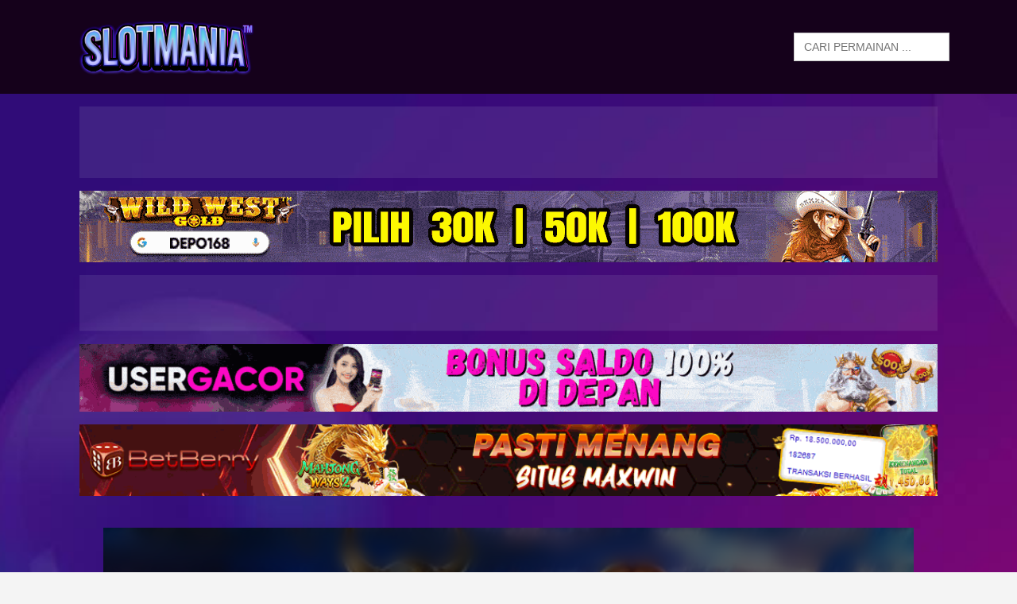

--- FILE ---
content_type: text/html; charset=UTF-8
request_url: https://slotmania.win/demo-book-of-vikings/
body_size: 10146
content:
<!doctype html><html lang="en-US" ><head><script data-no-optimize="1">var litespeed_docref=sessionStorage.getItem("litespeed_docref");litespeed_docref&&(Object.defineProperty(document,"referrer",{get:function(){return litespeed_docref}}),sessionStorage.removeItem("litespeed_docref"));</script> <meta charset="UTF-8" /><link data-optimized="2" rel="stylesheet" href="https://slotmania.win/wp-content/litespeed/css/9c8edebb1ee74df80bd3dfc708eec4fc.css?ver=023d7" /><meta http-equiv="X-UA-Compatible" content="IE=edge"><meta name="viewport" content="width=device-width, initial-scale=1"><link rel="preconnect" href="https://fonts.gstatic.com"><link rel="preconnect" href="https://fonts.gstatic.com"><link rel="canonical" href="https://slotmania.win/demo-book-of-vikings/"><meta name='robots' content='index, follow, max-image-preview:large, max-snippet:-1, max-video-preview:-1' /><title>Mainkan Demo Book Of Vikings : Barbarian Perkasa Yang Tangguh</title><meta name="description" content="Setelah mendominasi pasir Mesir Kuno untuk apa yang terasa seperti ribuan tahun yang tak terhitung, permainan gaya Demo Book of Vikings.." /><meta property="og:locale" content="en_US" /><meta property="og:type" content="article" /><meta property="og:title" content="Mainkan Demo Book Of Vikings : Barbarian Perkasa Yang Tangguh" /><meta property="og:description" content="Setelah mendominasi pasir Mesir Kuno untuk apa yang terasa seperti ribuan tahun yang tak terhitung, permainan gaya Demo Book of Vikings.." /><meta property="og:url" content="https://slotmania.win/demo-book-of-vikings/" /><meta property="og:site_name" content="Slotmania : Demo Slot Online dari Berbagai Provider Terpopuler" /><meta property="article:published_time" content="2021-08-14T04:18:51+00:00" /><meta property="article:modified_time" content="2021-10-20T09:30:48+00:00" /><meta property="og:image" content="https://slotmania.win/wp-content/uploads/2021/08/demo-book-of-vikings.jpg" /><meta property="og:image:width" content="339" /><meta property="og:image:height" content="200" /><meta property="og:image:type" content="image/jpeg" /><meta name="author" content="admin admin" /><meta name="twitter:card" content="summary_large_image" /><meta name="twitter:label1" content="Written by" /><meta name="twitter:data1" content="admin admin" /><meta name="twitter:label2" content="Est. reading time" /><meta name="twitter:data2" content="2 minutes" /> <script type="application/ld+json" class="yoast-schema-graph">{"@context":"https://schema.org","@graph":[{"@type":"Article","@id":"https://slotmania.win/demo-book-of-vikings/#article","isPartOf":{"@id":"https://slotmania.win/demo-book-of-vikings/"},"author":{"name":"admin admin","@id":"https://slotmania.win/#/schema/person/9463e02fc1ad74bfa7644e0599fda54c"},"headline":"Demo Book of Vikings","datePublished":"2021-08-14T04:18:51+00:00","dateModified":"2021-10-20T09:30:48+00:00","mainEntityOfPage":{"@id":"https://slotmania.win/demo-book-of-vikings/"},"wordCount":351,"commentCount":0,"publisher":{"@id":"https://slotmania.win/#organization"},"image":{"@id":"https://slotmania.win/demo-book-of-vikings/#primaryimage"},"thumbnailUrl":"https://slotmania.win/wp-content/uploads/2021/08/demo-book-of-vikings.jpg","articleSection":["pragmatic-play"],"inLanguage":"en-US"},{"@type":"WebPage","@id":"https://slotmania.win/demo-book-of-vikings/","url":"https://slotmania.win/demo-book-of-vikings/","name":"Mainkan Demo Book Of Vikings : Barbarian Perkasa Yang Tangguh","isPartOf":{"@id":"https://slotmania.win/#website"},"primaryImageOfPage":{"@id":"https://slotmania.win/demo-book-of-vikings/#primaryimage"},"image":{"@id":"https://slotmania.win/demo-book-of-vikings/#primaryimage"},"thumbnailUrl":"https://slotmania.win/wp-content/uploads/2021/08/demo-book-of-vikings.jpg","datePublished":"2021-08-14T04:18:51+00:00","dateModified":"2021-10-20T09:30:48+00:00","description":"Setelah mendominasi pasir Mesir Kuno untuk apa yang terasa seperti ribuan tahun yang tak terhitung, permainan gaya Demo Book of Vikings..","inLanguage":"en-US","potentialAction":[{"@type":"ReadAction","target":["https://slotmania.win/demo-book-of-vikings/"]}]},{"@type":"ImageObject","inLanguage":"en-US","@id":"https://slotmania.win/demo-book-of-vikings/#primaryimage","url":"https://slotmania.win/wp-content/uploads/2021/08/demo-book-of-vikings.jpg","contentUrl":"https://slotmania.win/wp-content/uploads/2021/08/demo-book-of-vikings.jpg","width":339,"height":200,"caption":"demo book of vikings"},{"@type":"WebSite","@id":"https://slotmania.win/#website","url":"https://slotmania.win/","name":"Slotmania : Demo Slot Online dari Berbagai Provider Terpopuler","description":"","publisher":{"@id":"https://slotmania.win/#organization"},"potentialAction":[{"@type":"SearchAction","target":{"@type":"EntryPoint","urlTemplate":"https://slotmania.win/?s={search_term_string}"},"query-input":{"@type":"PropertyValueSpecification","valueRequired":true,"valueName":"search_term_string"}}],"inLanguage":"en-US"},{"@type":"Organization","@id":"https://slotmania.win/#organization","name":"Slotmania : Demo Slot Online dari Berbagai Provider Terpopuler","url":"https://slotmania.win/","logo":{"@type":"ImageObject","inLanguage":"en-US","@id":"https://slotmania.win/#/schema/logo/image/","url":"https://slotmania.win/wp-content/uploads/2022/05/2-slotmania.png","contentUrl":"https://slotmania.win/wp-content/uploads/2022/05/2-slotmania.png","width":3346,"height":1310,"caption":"Slotmania : Demo Slot Online dari Berbagai Provider Terpopuler"},"image":{"@id":"https://slotmania.win/#/schema/logo/image/"}},{"@type":"Person","@id":"https://slotmania.win/#/schema/person/9463e02fc1ad74bfa7644e0599fda54c","name":"admin admin","image":{"@type":"ImageObject","inLanguage":"en-US","@id":"https://slotmania.win/#/schema/person/image/","url":"https://secure.gravatar.com/avatar/d38aa62140aa1436866432a14371e9d7?s=96&d=mm&r=g","contentUrl":"https://secure.gravatar.com/avatar/d38aa62140aa1436866432a14371e9d7?s=96&d=mm&r=g","caption":"admin admin"},"sameAs":["http://slotmania.win/"],"url":"https://slotmania.win/author/maintenance/"}]}</script> <link rel='dns-prefetch' href='//www.googletagmanager.com' /> <script type="litespeed/javascript" data-src="https://slotmania.win/wp-includes/js/jquery/jquery.min.js?ver=3.7.1" id="jquery-core-js"></script> 
 <script type="litespeed/javascript" data-src="https://www.googletagmanager.com/gtag/js?id=G-WTE5JBDD9D" id="google_gtagjs-js"></script> <script id="google_gtagjs-js-after" type="litespeed/javascript">window.dataLayer=window.dataLayer||[];function gtag(){dataLayer.push(arguments)}
gtag("set","linker",{"domains":["slotmania.win"]});gtag("js",new Date());gtag("set","developer_id.dZTNiMT",!0);gtag("config","G-WTE5JBDD9D")</script> <link rel="https://api.w.org/" href="https://slotmania.win/wp-json/" /><link rel="alternate" type="application/json" href="https://slotmania.win/wp-json/wp/v2/posts/723" /><link rel="EditURI" type="application/rsd+xml" title="RSD" href="https://slotmania.win/xmlrpc.php?rsd" /><meta name="generator" content="WordPress 6.4.7" /><link rel='shortlink' href='https://slotmania.win/?p=723' /><link rel="alternate" type="application/json+oembed" href="https://slotmania.win/wp-json/oembed/1.0/embed?url=https%3A%2F%2Fslotmania.win%2Fdemo-book-of-vikings%2F" /><link rel="alternate" type="text/xml+oembed" href="https://slotmania.win/wp-json/oembed/1.0/embed?url=https%3A%2F%2Fslotmania.win%2Fdemo-book-of-vikings%2F&#038;format=xml" /> <script type="litespeed/javascript" data-src="https://www.googletagmanager.com/gtag/js?id=G-WTE5JBDD9D"></script> <script type="litespeed/javascript">window.dataLayer=window.dataLayer||[];function gtag(){dataLayer.push(arguments)}
gtag('js',new Date());gtag('config','G-WTE5JBDD9D')</script> <meta name="generator" content="Site Kit by Google 1.170.0" /> <script type="litespeed/javascript" data-src="https://www.googletagmanager.com/gtag/js?id=G-1YTQCHMNLH"></script> <script type="litespeed/javascript">window.dataLayer=window.dataLayer||[];function gtag(){dataLayer.push(arguments)}
gtag('js',new Date());gtag('config','G-1YTQCHMNLH')</script><meta name="generator" content="WebP Uploads 1.0.5"><link rel="amphtml" href="https://slotmania.win/demo-book-of-vikings/?amp=1"><link rel="icon" href="https://slotmania.win/wp-content/uploads/2021/06/cropped-slotttt-150x150-1-32x32.png" sizes="32x32" /><link rel="icon" href="https://slotmania.win/wp-content/uploads/2021/06/cropped-slotttt-150x150-1-192x192.png" sizes="192x192" /><link rel="apple-touch-icon" href="https://slotmania.win/wp-content/uploads/2021/06/cropped-slotttt-150x150-1-180x180.png" /><meta name="msapplication-TileImage" content="https://slotmania.win/wp-content/uploads/2021/06/cropped-slotttt-150x150-1-270x270.png" /></head><body class="post-template post-template-slot-template post-template-slot-template-php single single-post postid-723 single-format-standard wp-custom-logo pragmatic_AMP"><main class="main-wrapper"><section id="main-content"><header id="main-header" class="text-center"><div class="container"><div class="row"><div class="col-sm-6 col-md-6 col-lg-6"><div class="site-logo">
<a href="https://slotmania.win/" class="custom-logo-link" rel="home"><img data-lazyloaded="1" src="[data-uri]" width="3346" height="1310" data-src="https://slotmania.win/wp-content/uploads/2022/05/2-slotmania.png" class="custom-logo" alt="Slotmania : Demo Slot Online dari Berbagai Provider Terpopuler" decoding="async" fetchpriority="high" data-srcset="https://slotmania.win/wp-content/uploads/2022/05/2-slotmania.png 3346w, https://slotmania.win/wp-content/uploads/2022/05/2-slotmania-300x117.png 300w, https://slotmania.win/wp-content/uploads/2022/05/2-slotmania-1024x401.png 1024w, https://slotmania.win/wp-content/uploads/2022/05/2-slotmania-768x301.png 768w, https://slotmania.win/wp-content/uploads/2022/05/2-slotmania-1536x601.png 1536w, https://slotmania.win/wp-content/uploads/2022/05/2-slotmania-2048x802.png 2048w" data-sizes="(max-width: 3346px) 100vw, 3346px" /></a></div></div><div class="col-sm-6 col-md-6 col-lg-6 "><div class="mobile-menu-btn"><i class="fa fa-bars"></i></div><nav id="site-nav" class=""><div class="main-nav"><ul id="primary-menu" class="menu"><li class=" astm-search-menu is-menu default menu-item"><form data-min-no-for-search=1 data-result-box-max-height=400 data-form-id=128 class="is-search-form is-form-style is-form-style-2 is-form-id-128 is-ajax-search" action="https://slotmania.win/" method="get" role="search" ><label for="is-search-input-128"><span class="is-screen-reader-text">Search for:</span><input  type="search" id="is-search-input-128" name="s" value="" class="is-search-input" placeholder="CARI PERMAINAN ..." autocomplete=off /><span class="is-loader-image" style="display: none;background-image:url(http://slotmania.win/wp-content/plugins/add-search-to-menu/public/images/spinner.gif);" ></span></label></form><div class="search-close"></div></li></ul></div></nav></div></div></div><noscript><img height="1" width="1" style="display:none"
src="https://www.facebook.com/tr?id=238142822517097&ev=PageView&noscript=1"
/></noscript></header></section><section id="primary" class="content-area"><div id="main" class="site-main single-game"><div class="container"><div class="custom"><div class="custom-container"><div class="banner mobile-banner"><section id="block-7" class="widget widget_block widget_media_image"><figure class="wp-block-image size-full"><a href="https://linkmbp.vip/slotmania" target="_blank" rel=" noreferrer noopener nofollow"><img data-lazyloaded="1" src="[data-uri]" decoding="async" width="720" height="90" data-src="https://slotmania.win/wp-content/uploads/2024/07/mabosplay-720x90-1.gif" alt="" class="wp-image-2384"/></a></figure></section><section id="block-5" class="widget widget_block widget_media_image"><figure class="wp-block-image size-full"><a href="https://linkdp168.xyz/slotmania" target="_blank" rel=" noreferrer noopener nofollow"><img data-lazyloaded="1" src="[data-uri]" decoding="async" width="1080" height="90" data-src="https://slotmania.win/wp-content/uploads/2024/02/depo168-min.gif" alt="" class="wp-image-2374"/></a></figure></section><section id="block-3" class="widget widget_block widget_media_image"><figure class="wp-block-image size-full"><a href="https://linkku.best/daftarmbsn/" target="_blank" rel=" noreferrer noopener nofollow"><img data-lazyloaded="1" src="[data-uri]" decoding="async" width="728" height="90" data-src="https://slotmania.win/wp-content/uploads/2024/02/mabosbet-728x90-min.gif" alt="" class="wp-image-2375"/></a></figure></section><section id="media_image-5" class="widget widget_media_image"><a href="https://linkusn.vip/slotmaniausn" rel="no_follow noopener" target="_blank"><img data-lazyloaded="1" src="[data-uri]" width="768" height="89" data-src="https://slotmania.win/wp-content/uploads/2024/02/usergacor-mobile-min.gif" class="image wp-image-2373  attachment-full size-full" alt="" style="max-width: 100%; height: auto;" decoding="async" /></a></section><section id="media_image-4" class="widget widget_media_image"><a href="https://linkbbn.xyz/slotmaniabb" rel="no_follow noopener" target="_blank"><img data-lazyloaded="1" src="[data-uri]" width="1015" height="84" data-src="https://slotmania.win/wp-content/uploads/2024/02/betberry-min.gif" class="image wp-image-2377  attachment-full size-full" alt="" style="max-width: 100%; height: auto;" decoding="async" /></a></section></div><div class="banner desktop-banner"><section id="block-9" class="widget widget_block widget_media_image"><figure class="wp-block-image size-full"><a href="https://linkmbp.vip/slotmania" target="_blank" rel=" noreferrer noopener nofollow"><img data-lazyloaded="1" src="[data-uri]" decoding="async" width="1080" height="90" data-src="https://slotmania.win/wp-content/uploads/2024/07/mabosplay-1080x90-1.gif" alt="" class="wp-image-2385" style="object-fit:cover"/></a></figure></section><section id="block-4" class="widget widget_block widget_media_image"><figure class="wp-block-image size-full"><a href="https://linkdp168.xyz/slotmania" target="_blank" rel=" noreferrer noopener nofollow"><img data-lazyloaded="1" src="[data-uri]" decoding="async" width="1080" height="90" data-src="https://slotmania.win/wp-content/uploads/2024/02/depo168-min.gif" alt="" class="wp-image-2374"/></a></figure></section><section id="block-2" class="widget widget_block widget_media_image"><figure class="wp-block-image size-full"><a href="https://linkku.best/daftarmbsn/" target="_blank" rel=" nofollow noreferrer noopener"><img data-lazyloaded="1" src="[data-uri]" decoding="async" width="1360" height="90" data-src="https://slotmania.win/wp-content/uploads/2024/02/Mabosbet_1360x90-min.gif" alt="" class="wp-image-2370"/></a></figure></section><section id="media_image-3" class="widget widget_media_image"><a href="https://linkusn.vip/slotmaniausn" rel="no_follow noopener" target="_blank"><img data-lazyloaded="1" src="[data-uri]" width="1142" height="90" data-src="https://slotmania.win/wp-content/uploads/2024/02/usergacor-min.gif" class="image wp-image-2371  attachment-full size-full" alt="" style="max-width: 100%; height: auto;" decoding="async" /></a></section><section id="media_image-2" class="widget widget_media_image"><a href="https://linkbbn.xyz/slotmaniabb" rel="no_follow noopener" target="_blank"><img data-lazyloaded="1" src="[data-uri]" width="1015" height="84" data-src="https://slotmania.win/wp-content/uploads/2023/12/534_gif.gif" class="image wp-image-2287  attachment-full size-full" alt="" style="max-width: 100%; height: auto;" decoding="async" /></a></section></div></div></div><div class="demo-iframe "><div class="single-game-wrapper section-demo-game"><div class="container"><div class="row "><div class="mask" style="background: url(https://slotmania.win/wp-content/uploads/2021/08/demo-book-of-vikings.jpg);    background-size: cover;"></div><div id= "game_container" class="game-fullscreen col-sm-12 "><div class="game-details__iframe-container html5-ratio "><div class="game_wrapper "><div class="game">
<iframe id="iframe" src="" style="border:none; "></iframe><div id="click_div"><div  class="center-block"><a href="javascript:;" id="click_to_play_game_fs" class=" btn-demo" data-desktop-url="https://demogamesfree.pragmaticplay.net/gs2c/openGame.do?lang=en&cur=USD&gameSymbol=vs10bookviking&websiteUrl=https%3A%2F%2Fdemogamesfree.pragmaticplay.net&jurisdiction=99&lobbyURL=https%3A%2F%2Fwww.ppbonanza.com">
<span>Mainkan Demo</span>
</a>
<a href="https://t.ly/slotmania"  class="btn-demo" target="_blank">
<span>Main Uang Asli</span>
</a></div></div></div></div></div></div></div></div></div></div><div class="wrap-fs gb-item detail"><div class="gl"><h1 class="fz-A">Demo Book of Vikings</h1><p>Setelah mendominasi pasir Mesir Kuno untuk apa yang terasa seperti ribuan tahun yang tak terhitung, permainan gaya <a href="https://slotmania.win/demo-book-of-vikings/">Demo Book of Vikings</a> yang tak terhentikan bergerak ke utara ke batas-batas Skandinavia yang lebih dingin. Pragmatic Play pasti memiliki sedikit waktu di tangan mereka untuk membunuh dan telah menggabungkan Book of Ra dengan Viking untuk menghasilkan slot Book of Viking yang berjudul tanpa imajinatif. Sulit untuk tidak sedikit letih ketika mendekati hal semacam ini untuk kesekian kalinya. Tetap saja, Viking adalah novel kecil di dunia buku jadi mari kita lihat bagaimana mereka menumpuk.</p><p>Seperti yang diharapkan, aksi terjadi pada grid 5-reel, 10-payline klasik yang diatur dalam lingkungan seperti Fjord, grid yang dikelilingi oleh tebing yang menjulang tinggi. Kapal-kapal panjang berayun ke atas dan ke bawah di bagian bawah layar sementara lampu di atas berkedip melintasi langit ungu. Semuanya bagus dan Vikingy, mengatur adegan untuk dinamika yang sudah dikenal untuk mengerjakan keajaiban mereka pada gulungan. Mengurangi dampak visual sampai tingkat tertentu adalah soundtrack yang tidak terlalu keras, meskipun cukup memadai untuk tidak menjadi gangguan.</p><p>Tersedia di perangkat apa pun, Book of Vikings dapat dimainkan mulai dari 10 p/c hingga £/€100 per putaran. Tetap setia pada bentuk, Book of Vikings adalah slot yang sangat fluktuatif yang semuanya tentang mendapatkan simbol pencar untuk membuka putaran gratis karena ada sedikit hal lain yang memodifikasi permainan dasar. RTP default sangat layak pada 96,5%, menjadikannya salah satu slot &#8216;Book of&#8217; yang lebih murah hati untuk dipilih. Pragmatis juga telah membuat keputusan yang bijaksana untuk tetap berpegang pada nilai-nilai simbol dari ujung spektrum yang lebih tinggi.</p><p>Sambil menunggu putaran bebas simbol yang berkembang dan sulit dipahami itu, pemain mencetak kemenangan ketika dua atau tiga jenis mendarat dari gulungan pertama dan seterusnya. Tiga diperlukan untuk bangsawan bayaran rendah, (10-A) yang menghasilkan efek rapi ketika mereka membentuk kemenangan. Ini dikurangi menjadi dua atau lebih di antara bayaran tinggi di mana Anda akan menemukan tanduk, helm, pejuang Viking yang tangguh, dan seorang Kepala yang mengayunkan janggut anyaman tiga yang manis. Kemenangan premium menawarkan pengembalian besar ketika lima jenis mendarat, dari 75x hingga 500x taruhan – properti yang sangat ditingkatkan selama putaran gratis.</p></div></div><div class="section-title text-center">
<a href="/"> <span class="top-deco">Games Lain</span></a><h2 class="fz-A">Rekomendasi</h2></div><div class="rel-games text-center"><div class="row"><div class="col-6 col-md-6 col-lg-3">
<a href="https://slotmania.win/demo-sweet-powernudge/" class="img-100">
<img data-lazyloaded="1" src="[data-uri]" width="720" height="398" data-src="https://slotmania.win/wp-content/uploads/2022/12/Demo-Sweet-Powernudge.jpg">
</a></div><div class="col-6 col-md-6 col-lg-3">
<a href="https://slotmania.win/demo-lucky-lightning/" class="img-100">
<img data-lazyloaded="1" src="[data-uri]" width="339" height="200" data-src="https://slotmania.win/wp-content/uploads/2021/07/demo-lucky-lightning-1.jpg">
</a></div><div class="col-6 col-md-6 col-lg-3">
<a href="https://slotmania.win/demo-wild-booster/" class="img-100">
<img data-lazyloaded="1" src="[data-uri]" width="339" height="200" data-src="https://slotmania.win/wp-content/uploads/2021/06/demo-wild-booster.jpg">
</a></div><div class="col-6 col-md-6 col-lg-3">
<a href="https://slotmania.win/demo-sugar-party/" class="img-100">
<img data-lazyloaded="1" src="[data-uri]" width="720" height="398" data-src="https://slotmania.win/wp-content/uploads/2022/10/Demo-Sugar-Party.jpg">
</a></div></div></div></div></div></section><footer id="colophon" role="contentinfo"><div class="container"><div class="trusted"> <img data-lazyloaded="1" src="[data-uri]" width="971" height="116" data-src="/wp-content/uploads/2021/06/verified.png" class="lazyloaded" data-ll-status="loaded"></div><div class="menu-footer-container"><ul id="footer-menu" class="menu clearfix"><li id="menu-item-365" class="menu-item menu-item-type-post_type menu-item-object-page menu-item-home menu-item-365"><a href="https://slotmania.win/">Home</a></li><li id="menu-item-364" class="menu-item menu-item-type-post_type menu-item-object-page menu-item-364"><a href="https://slotmania.win/situs-slot-terpercaya/">Situs Slot Terpercaya</a></li></ul></div><div class="copyright">
Copyright © 2021 Slotmania</div></div></footer> <script type="litespeed/javascript" data-src="https://cdnjs.cloudflare.com/ajax/libs/jquery/3.6.0/jquery.min.js" referrerpolicy="no-referrer"></script> <script data-no-optimize="1">!function(t,e){"object"==typeof exports&&"undefined"!=typeof module?module.exports=e():"function"==typeof define&&define.amd?define(e):(t="undefined"!=typeof globalThis?globalThis:t||self).LazyLoad=e()}(this,function(){"use strict";function e(){return(e=Object.assign||function(t){for(var e=1;e<arguments.length;e++){var n,a=arguments[e];for(n in a)Object.prototype.hasOwnProperty.call(a,n)&&(t[n]=a[n])}return t}).apply(this,arguments)}function i(t){return e({},it,t)}function o(t,e){var n,a="LazyLoad::Initialized",i=new t(e);try{n=new CustomEvent(a,{detail:{instance:i}})}catch(t){(n=document.createEvent("CustomEvent")).initCustomEvent(a,!1,!1,{instance:i})}window.dispatchEvent(n)}function l(t,e){return t.getAttribute(gt+e)}function c(t){return l(t,bt)}function s(t,e){return function(t,e,n){e=gt+e;null!==n?t.setAttribute(e,n):t.removeAttribute(e)}(t,bt,e)}function r(t){return s(t,null),0}function u(t){return null===c(t)}function d(t){return c(t)===vt}function f(t,e,n,a){t&&(void 0===a?void 0===n?t(e):t(e,n):t(e,n,a))}function _(t,e){nt?t.classList.add(e):t.className+=(t.className?" ":"")+e}function v(t,e){nt?t.classList.remove(e):t.className=t.className.replace(new RegExp("(^|\\s+)"+e+"(\\s+|$)")," ").replace(/^\s+/,"").replace(/\s+$/,"")}function g(t){return t.llTempImage}function b(t,e){!e||(e=e._observer)&&e.unobserve(t)}function p(t,e){t&&(t.loadingCount+=e)}function h(t,e){t&&(t.toLoadCount=e)}function n(t){for(var e,n=[],a=0;e=t.children[a];a+=1)"SOURCE"===e.tagName&&n.push(e);return n}function m(t,e){(t=t.parentNode)&&"PICTURE"===t.tagName&&n(t).forEach(e)}function a(t,e){n(t).forEach(e)}function E(t){return!!t[st]}function I(t){return t[st]}function y(t){return delete t[st]}function A(e,t){var n;E(e)||(n={},t.forEach(function(t){n[t]=e.getAttribute(t)}),e[st]=n)}function k(a,t){var i;E(a)&&(i=I(a),t.forEach(function(t){var e,n;e=a,(t=i[n=t])?e.setAttribute(n,t):e.removeAttribute(n)}))}function L(t,e,n){_(t,e.class_loading),s(t,ut),n&&(p(n,1),f(e.callback_loading,t,n))}function w(t,e,n){n&&t.setAttribute(e,n)}function x(t,e){w(t,ct,l(t,e.data_sizes)),w(t,rt,l(t,e.data_srcset)),w(t,ot,l(t,e.data_src))}function O(t,e,n){var a=l(t,e.data_bg_multi),i=l(t,e.data_bg_multi_hidpi);(a=at&&i?i:a)&&(t.style.backgroundImage=a,n=n,_(t=t,(e=e).class_applied),s(t,ft),n&&(e.unobserve_completed&&b(t,e),f(e.callback_applied,t,n)))}function N(t,e){!e||0<e.loadingCount||0<e.toLoadCount||f(t.callback_finish,e)}function C(t,e,n){t.addEventListener(e,n),t.llEvLisnrs[e]=n}function M(t){return!!t.llEvLisnrs}function z(t){if(M(t)){var e,n,a=t.llEvLisnrs;for(e in a){var i=a[e];n=e,i=i,t.removeEventListener(n,i)}delete t.llEvLisnrs}}function R(t,e,n){var a;delete t.llTempImage,p(n,-1),(a=n)&&--a.toLoadCount,v(t,e.class_loading),e.unobserve_completed&&b(t,n)}function T(o,r,c){var l=g(o)||o;M(l)||function(t,e,n){M(t)||(t.llEvLisnrs={});var a="VIDEO"===t.tagName?"loadeddata":"load";C(t,a,e),C(t,"error",n)}(l,function(t){var e,n,a,i;n=r,a=c,i=d(e=o),R(e,n,a),_(e,n.class_loaded),s(e,dt),f(n.callback_loaded,e,a),i||N(n,a),z(l)},function(t){var e,n,a,i;n=r,a=c,i=d(e=o),R(e,n,a),_(e,n.class_error),s(e,_t),f(n.callback_error,e,a),i||N(n,a),z(l)})}function G(t,e,n){var a,i,o,r,c;t.llTempImage=document.createElement("IMG"),T(t,e,n),E(c=t)||(c[st]={backgroundImage:c.style.backgroundImage}),o=n,r=l(a=t,(i=e).data_bg),c=l(a,i.data_bg_hidpi),(r=at&&c?c:r)&&(a.style.backgroundImage='url("'.concat(r,'")'),g(a).setAttribute(ot,r),L(a,i,o)),O(t,e,n)}function D(t,e,n){var a;T(t,e,n),a=e,e=n,(t=It[(n=t).tagName])&&(t(n,a),L(n,a,e))}function V(t,e,n){var a;a=t,(-1<yt.indexOf(a.tagName)?D:G)(t,e,n)}function F(t,e,n){var a;t.setAttribute("loading","lazy"),T(t,e,n),a=e,(e=It[(n=t).tagName])&&e(n,a),s(t,vt)}function j(t){t.removeAttribute(ot),t.removeAttribute(rt),t.removeAttribute(ct)}function P(t){m(t,function(t){k(t,Et)}),k(t,Et)}function S(t){var e;(e=At[t.tagName])?e(t):E(e=t)&&(t=I(e),e.style.backgroundImage=t.backgroundImage)}function U(t,e){var n;S(t),n=e,u(e=t)||d(e)||(v(e,n.class_entered),v(e,n.class_exited),v(e,n.class_applied),v(e,n.class_loading),v(e,n.class_loaded),v(e,n.class_error)),r(t),y(t)}function $(t,e,n,a){var i;n.cancel_on_exit&&(c(t)!==ut||"IMG"===t.tagName&&(z(t),m(i=t,function(t){j(t)}),j(i),P(t),v(t,n.class_loading),p(a,-1),r(t),f(n.callback_cancel,t,e,a)))}function q(t,e,n,a){var i,o,r=(o=t,0<=pt.indexOf(c(o)));s(t,"entered"),_(t,n.class_entered),v(t,n.class_exited),i=t,o=a,n.unobserve_entered&&b(i,o),f(n.callback_enter,t,e,a),r||V(t,n,a)}function H(t){return t.use_native&&"loading"in HTMLImageElement.prototype}function B(t,i,o){t.forEach(function(t){return(a=t).isIntersecting||0<a.intersectionRatio?q(t.target,t,i,o):(e=t.target,n=t,a=i,t=o,void(u(e)||(_(e,a.class_exited),$(e,n,a,t),f(a.callback_exit,e,n,t))));var e,n,a})}function J(e,n){var t;et&&!H(e)&&(n._observer=new IntersectionObserver(function(t){B(t,e,n)},{root:(t=e).container===document?null:t.container,rootMargin:t.thresholds||t.threshold+"px"}))}function K(t){return Array.prototype.slice.call(t)}function Q(t){return t.container.querySelectorAll(t.elements_selector)}function W(t){return c(t)===_t}function X(t,e){return e=t||Q(e),K(e).filter(u)}function Y(e,t){var n;(n=Q(e),K(n).filter(W)).forEach(function(t){v(t,e.class_error),r(t)}),t.update()}function t(t,e){var n,a,t=i(t);this._settings=t,this.loadingCount=0,J(t,this),n=t,a=this,Z&&window.addEventListener("online",function(){Y(n,a)}),this.update(e)}var Z="undefined"!=typeof window,tt=Z&&!("onscroll"in window)||"undefined"!=typeof navigator&&/(gle|ing|ro)bot|crawl|spider/i.test(navigator.userAgent),et=Z&&"IntersectionObserver"in window,nt=Z&&"classList"in document.createElement("p"),at=Z&&1<window.devicePixelRatio,it={elements_selector:".lazy",container:tt||Z?document:null,threshold:300,thresholds:null,data_src:"src",data_srcset:"srcset",data_sizes:"sizes",data_bg:"bg",data_bg_hidpi:"bg-hidpi",data_bg_multi:"bg-multi",data_bg_multi_hidpi:"bg-multi-hidpi",data_poster:"poster",class_applied:"applied",class_loading:"litespeed-loading",class_loaded:"litespeed-loaded",class_error:"error",class_entered:"entered",class_exited:"exited",unobserve_completed:!0,unobserve_entered:!1,cancel_on_exit:!0,callback_enter:null,callback_exit:null,callback_applied:null,callback_loading:null,callback_loaded:null,callback_error:null,callback_finish:null,callback_cancel:null,use_native:!1},ot="src",rt="srcset",ct="sizes",lt="poster",st="llOriginalAttrs",ut="loading",dt="loaded",ft="applied",_t="error",vt="native",gt="data-",bt="ll-status",pt=[ut,dt,ft,_t],ht=[ot],mt=[ot,lt],Et=[ot,rt,ct],It={IMG:function(t,e){m(t,function(t){A(t,Et),x(t,e)}),A(t,Et),x(t,e)},IFRAME:function(t,e){A(t,ht),w(t,ot,l(t,e.data_src))},VIDEO:function(t,e){a(t,function(t){A(t,ht),w(t,ot,l(t,e.data_src))}),A(t,mt),w(t,lt,l(t,e.data_poster)),w(t,ot,l(t,e.data_src)),t.load()}},yt=["IMG","IFRAME","VIDEO"],At={IMG:P,IFRAME:function(t){k(t,ht)},VIDEO:function(t){a(t,function(t){k(t,ht)}),k(t,mt),t.load()}},kt=["IMG","IFRAME","VIDEO"];return t.prototype={update:function(t){var e,n,a,i=this._settings,o=X(t,i);{if(h(this,o.length),!tt&&et)return H(i)?(e=i,n=this,o.forEach(function(t){-1!==kt.indexOf(t.tagName)&&F(t,e,n)}),void h(n,0)):(t=this._observer,i=o,t.disconnect(),a=t,void i.forEach(function(t){a.observe(t)}));this.loadAll(o)}},destroy:function(){this._observer&&this._observer.disconnect(),Q(this._settings).forEach(function(t){y(t)}),delete this._observer,delete this._settings,delete this.loadingCount,delete this.toLoadCount},loadAll:function(t){var e=this,n=this._settings;X(t,n).forEach(function(t){b(t,e),V(t,n,e)})},restoreAll:function(){var e=this._settings;Q(e).forEach(function(t){U(t,e)})}},t.load=function(t,e){e=i(e);V(t,e)},t.resetStatus=function(t){r(t)},Z&&function(t,e){if(e)if(e.length)for(var n,a=0;n=e[a];a+=1)o(t,n);else o(t,e)}(t,window.lazyLoadOptions),t});!function(e,t){"use strict";function a(){t.body.classList.add("litespeed_lazyloaded")}function n(){console.log("[LiteSpeed] Start Lazy Load Images"),d=new LazyLoad({elements_selector:"[data-lazyloaded]",callback_finish:a}),o=function(){d.update()},e.MutationObserver&&new MutationObserver(o).observe(t.documentElement,{childList:!0,subtree:!0,attributes:!0})}var d,o;e.addEventListener?e.addEventListener("load",n,!1):e.attachEvent("onload",n)}(window,document);</script><script data-no-optimize="1">var litespeed_vary=document.cookie.replace(/(?:(?:^|.*;\s*)_lscache_vary\s*\=\s*([^;]*).*$)|^.*$/,"");litespeed_vary||fetch("/wp-content/plugins/litespeed-cache/guest.vary.php",{method:"POST",cache:"no-cache",redirect:"follow"}).then(e=>e.json()).then(e=>{console.log(e),e.hasOwnProperty("reload")&&"yes"==e.reload&&(sessionStorage.setItem("litespeed_docref",document.referrer),window.location.reload(!0))});</script><script data-optimized="1" type="litespeed/javascript" data-src="http://slotmania.win/wp-content/litespeed/js/242d9dc14812829f3ed79ac7d5983eed.js?ver=023d7"></script><script>const litespeed_ui_events=["mouseover","click","keydown","wheel","touchmove","touchstart"];var urlCreator=window.URL||window.webkitURL;function litespeed_load_delayed_js_force(){console.log("[LiteSpeed] Start Load JS Delayed"),litespeed_ui_events.forEach(e=>{window.removeEventListener(e,litespeed_load_delayed_js_force,{passive:!0})}),document.querySelectorAll("iframe[data-litespeed-src]").forEach(e=>{e.setAttribute("src",e.getAttribute("data-litespeed-src"))}),"loading"==document.readyState?window.addEventListener("DOMContentLoaded",litespeed_load_delayed_js):litespeed_load_delayed_js()}litespeed_ui_events.forEach(e=>{window.addEventListener(e,litespeed_load_delayed_js_force,{passive:!0})});async function litespeed_load_delayed_js(){let t=[];for(var d in document.querySelectorAll('script[type="litespeed/javascript"]').forEach(e=>{t.push(e)}),t)await new Promise(e=>litespeed_load_one(t[d],e));document.dispatchEvent(new Event("DOMContentLiteSpeedLoaded")),window.dispatchEvent(new Event("DOMContentLiteSpeedLoaded"))}function litespeed_load_one(t,e){console.log("[LiteSpeed] Load ",t);var d=document.createElement("script");d.addEventListener("load",e),d.addEventListener("error",e),t.getAttributeNames().forEach(e=>{"type"!=e&&d.setAttribute("data-src"==e?"src":e,t.getAttribute(e))});let a=!(d.type="text/javascript");!d.src&&t.textContent&&(d.src=litespeed_inline2src(t.textContent),a=!0),t.after(d),t.remove(),a&&e()}function litespeed_inline2src(t){try{var d=urlCreator.createObjectURL(new Blob([t.replace(/^(?:<!--)?(.*?)(?:-->)?$/gm,"$1")],{type:"text/javascript"}))}catch(e){d="data:text/javascript;base64,"+btoa(t.replace(/^(?:<!--)?(.*?)(?:-->)?$/gm,"$1"))}return d}</script><script defer src="https://static.cloudflareinsights.com/beacon.min.js/vcd15cbe7772f49c399c6a5babf22c1241717689176015" integrity="sha512-ZpsOmlRQV6y907TI0dKBHq9Md29nnaEIPlkf84rnaERnq6zvWvPUqr2ft8M1aS28oN72PdrCzSjY4U6VaAw1EQ==" data-cf-beacon='{"version":"2024.11.0","token":"852ed3f6f1bc4ca7a9a088765b048e6f","r":1,"server_timing":{"name":{"cfCacheStatus":true,"cfEdge":true,"cfExtPri":true,"cfL4":true,"cfOrigin":true,"cfSpeedBrain":true},"location_startswith":null}}' crossorigin="anonymous"></script>
</body></html>
<!-- Page optimized by LiteSpeed Cache @2026-01-22 01:16:13 -->

<!-- Page cached by LiteSpeed Cache 6.1 on 2026-01-22 01:16:13 -->
<!-- Guest Mode -->
<!-- QUIC.cloud UCSS in queue -->